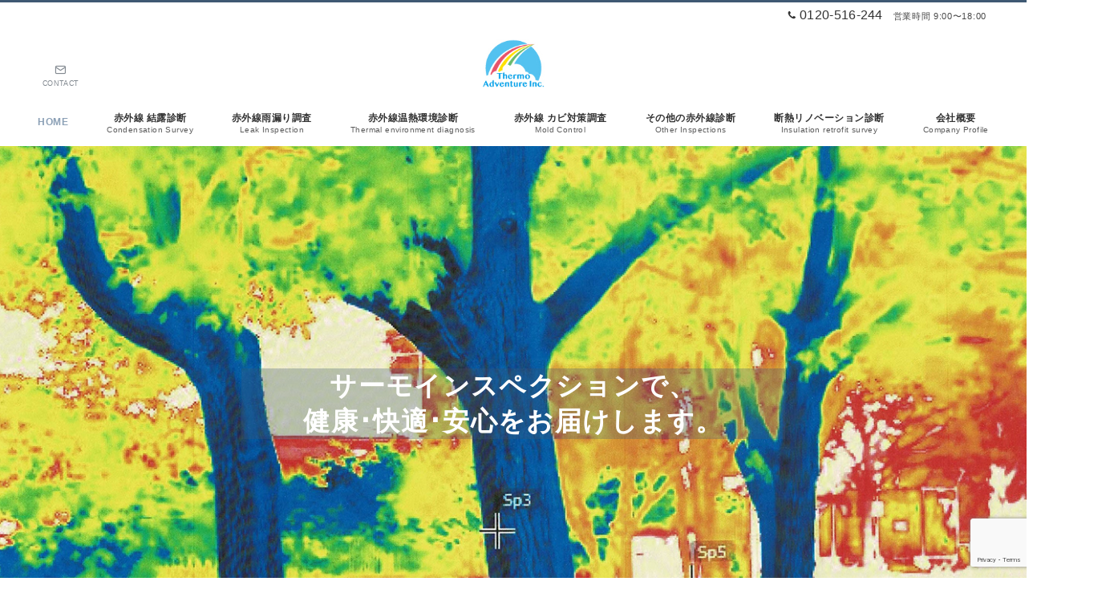

--- FILE ---
content_type: text/html; charset=utf-8
request_url: https://www.google.com/recaptcha/api2/anchor?ar=1&k=6LcsBcsqAAAAABGwo-Q0hNq0W9OAZjFc1Cw0L1qN&co=aHR0cHM6Ly90aGVybW8tYWR2ZW50dXJlLmNvLmpwOjQ0Mw..&hl=en&v=PoyoqOPhxBO7pBk68S4YbpHZ&size=invisible&anchor-ms=20000&execute-ms=30000&cb=z9rzlqr1qvpe
body_size: 48904
content:
<!DOCTYPE HTML><html dir="ltr" lang="en"><head><meta http-equiv="Content-Type" content="text/html; charset=UTF-8">
<meta http-equiv="X-UA-Compatible" content="IE=edge">
<title>reCAPTCHA</title>
<style type="text/css">
/* cyrillic-ext */
@font-face {
  font-family: 'Roboto';
  font-style: normal;
  font-weight: 400;
  font-stretch: 100%;
  src: url(//fonts.gstatic.com/s/roboto/v48/KFO7CnqEu92Fr1ME7kSn66aGLdTylUAMa3GUBHMdazTgWw.woff2) format('woff2');
  unicode-range: U+0460-052F, U+1C80-1C8A, U+20B4, U+2DE0-2DFF, U+A640-A69F, U+FE2E-FE2F;
}
/* cyrillic */
@font-face {
  font-family: 'Roboto';
  font-style: normal;
  font-weight: 400;
  font-stretch: 100%;
  src: url(//fonts.gstatic.com/s/roboto/v48/KFO7CnqEu92Fr1ME7kSn66aGLdTylUAMa3iUBHMdazTgWw.woff2) format('woff2');
  unicode-range: U+0301, U+0400-045F, U+0490-0491, U+04B0-04B1, U+2116;
}
/* greek-ext */
@font-face {
  font-family: 'Roboto';
  font-style: normal;
  font-weight: 400;
  font-stretch: 100%;
  src: url(//fonts.gstatic.com/s/roboto/v48/KFO7CnqEu92Fr1ME7kSn66aGLdTylUAMa3CUBHMdazTgWw.woff2) format('woff2');
  unicode-range: U+1F00-1FFF;
}
/* greek */
@font-face {
  font-family: 'Roboto';
  font-style: normal;
  font-weight: 400;
  font-stretch: 100%;
  src: url(//fonts.gstatic.com/s/roboto/v48/KFO7CnqEu92Fr1ME7kSn66aGLdTylUAMa3-UBHMdazTgWw.woff2) format('woff2');
  unicode-range: U+0370-0377, U+037A-037F, U+0384-038A, U+038C, U+038E-03A1, U+03A3-03FF;
}
/* math */
@font-face {
  font-family: 'Roboto';
  font-style: normal;
  font-weight: 400;
  font-stretch: 100%;
  src: url(//fonts.gstatic.com/s/roboto/v48/KFO7CnqEu92Fr1ME7kSn66aGLdTylUAMawCUBHMdazTgWw.woff2) format('woff2');
  unicode-range: U+0302-0303, U+0305, U+0307-0308, U+0310, U+0312, U+0315, U+031A, U+0326-0327, U+032C, U+032F-0330, U+0332-0333, U+0338, U+033A, U+0346, U+034D, U+0391-03A1, U+03A3-03A9, U+03B1-03C9, U+03D1, U+03D5-03D6, U+03F0-03F1, U+03F4-03F5, U+2016-2017, U+2034-2038, U+203C, U+2040, U+2043, U+2047, U+2050, U+2057, U+205F, U+2070-2071, U+2074-208E, U+2090-209C, U+20D0-20DC, U+20E1, U+20E5-20EF, U+2100-2112, U+2114-2115, U+2117-2121, U+2123-214F, U+2190, U+2192, U+2194-21AE, U+21B0-21E5, U+21F1-21F2, U+21F4-2211, U+2213-2214, U+2216-22FF, U+2308-230B, U+2310, U+2319, U+231C-2321, U+2336-237A, U+237C, U+2395, U+239B-23B7, U+23D0, U+23DC-23E1, U+2474-2475, U+25AF, U+25B3, U+25B7, U+25BD, U+25C1, U+25CA, U+25CC, U+25FB, U+266D-266F, U+27C0-27FF, U+2900-2AFF, U+2B0E-2B11, U+2B30-2B4C, U+2BFE, U+3030, U+FF5B, U+FF5D, U+1D400-1D7FF, U+1EE00-1EEFF;
}
/* symbols */
@font-face {
  font-family: 'Roboto';
  font-style: normal;
  font-weight: 400;
  font-stretch: 100%;
  src: url(//fonts.gstatic.com/s/roboto/v48/KFO7CnqEu92Fr1ME7kSn66aGLdTylUAMaxKUBHMdazTgWw.woff2) format('woff2');
  unicode-range: U+0001-000C, U+000E-001F, U+007F-009F, U+20DD-20E0, U+20E2-20E4, U+2150-218F, U+2190, U+2192, U+2194-2199, U+21AF, U+21E6-21F0, U+21F3, U+2218-2219, U+2299, U+22C4-22C6, U+2300-243F, U+2440-244A, U+2460-24FF, U+25A0-27BF, U+2800-28FF, U+2921-2922, U+2981, U+29BF, U+29EB, U+2B00-2BFF, U+4DC0-4DFF, U+FFF9-FFFB, U+10140-1018E, U+10190-1019C, U+101A0, U+101D0-101FD, U+102E0-102FB, U+10E60-10E7E, U+1D2C0-1D2D3, U+1D2E0-1D37F, U+1F000-1F0FF, U+1F100-1F1AD, U+1F1E6-1F1FF, U+1F30D-1F30F, U+1F315, U+1F31C, U+1F31E, U+1F320-1F32C, U+1F336, U+1F378, U+1F37D, U+1F382, U+1F393-1F39F, U+1F3A7-1F3A8, U+1F3AC-1F3AF, U+1F3C2, U+1F3C4-1F3C6, U+1F3CA-1F3CE, U+1F3D4-1F3E0, U+1F3ED, U+1F3F1-1F3F3, U+1F3F5-1F3F7, U+1F408, U+1F415, U+1F41F, U+1F426, U+1F43F, U+1F441-1F442, U+1F444, U+1F446-1F449, U+1F44C-1F44E, U+1F453, U+1F46A, U+1F47D, U+1F4A3, U+1F4B0, U+1F4B3, U+1F4B9, U+1F4BB, U+1F4BF, U+1F4C8-1F4CB, U+1F4D6, U+1F4DA, U+1F4DF, U+1F4E3-1F4E6, U+1F4EA-1F4ED, U+1F4F7, U+1F4F9-1F4FB, U+1F4FD-1F4FE, U+1F503, U+1F507-1F50B, U+1F50D, U+1F512-1F513, U+1F53E-1F54A, U+1F54F-1F5FA, U+1F610, U+1F650-1F67F, U+1F687, U+1F68D, U+1F691, U+1F694, U+1F698, U+1F6AD, U+1F6B2, U+1F6B9-1F6BA, U+1F6BC, U+1F6C6-1F6CF, U+1F6D3-1F6D7, U+1F6E0-1F6EA, U+1F6F0-1F6F3, U+1F6F7-1F6FC, U+1F700-1F7FF, U+1F800-1F80B, U+1F810-1F847, U+1F850-1F859, U+1F860-1F887, U+1F890-1F8AD, U+1F8B0-1F8BB, U+1F8C0-1F8C1, U+1F900-1F90B, U+1F93B, U+1F946, U+1F984, U+1F996, U+1F9E9, U+1FA00-1FA6F, U+1FA70-1FA7C, U+1FA80-1FA89, U+1FA8F-1FAC6, U+1FACE-1FADC, U+1FADF-1FAE9, U+1FAF0-1FAF8, U+1FB00-1FBFF;
}
/* vietnamese */
@font-face {
  font-family: 'Roboto';
  font-style: normal;
  font-weight: 400;
  font-stretch: 100%;
  src: url(//fonts.gstatic.com/s/roboto/v48/KFO7CnqEu92Fr1ME7kSn66aGLdTylUAMa3OUBHMdazTgWw.woff2) format('woff2');
  unicode-range: U+0102-0103, U+0110-0111, U+0128-0129, U+0168-0169, U+01A0-01A1, U+01AF-01B0, U+0300-0301, U+0303-0304, U+0308-0309, U+0323, U+0329, U+1EA0-1EF9, U+20AB;
}
/* latin-ext */
@font-face {
  font-family: 'Roboto';
  font-style: normal;
  font-weight: 400;
  font-stretch: 100%;
  src: url(//fonts.gstatic.com/s/roboto/v48/KFO7CnqEu92Fr1ME7kSn66aGLdTylUAMa3KUBHMdazTgWw.woff2) format('woff2');
  unicode-range: U+0100-02BA, U+02BD-02C5, U+02C7-02CC, U+02CE-02D7, U+02DD-02FF, U+0304, U+0308, U+0329, U+1D00-1DBF, U+1E00-1E9F, U+1EF2-1EFF, U+2020, U+20A0-20AB, U+20AD-20C0, U+2113, U+2C60-2C7F, U+A720-A7FF;
}
/* latin */
@font-face {
  font-family: 'Roboto';
  font-style: normal;
  font-weight: 400;
  font-stretch: 100%;
  src: url(//fonts.gstatic.com/s/roboto/v48/KFO7CnqEu92Fr1ME7kSn66aGLdTylUAMa3yUBHMdazQ.woff2) format('woff2');
  unicode-range: U+0000-00FF, U+0131, U+0152-0153, U+02BB-02BC, U+02C6, U+02DA, U+02DC, U+0304, U+0308, U+0329, U+2000-206F, U+20AC, U+2122, U+2191, U+2193, U+2212, U+2215, U+FEFF, U+FFFD;
}
/* cyrillic-ext */
@font-face {
  font-family: 'Roboto';
  font-style: normal;
  font-weight: 500;
  font-stretch: 100%;
  src: url(//fonts.gstatic.com/s/roboto/v48/KFO7CnqEu92Fr1ME7kSn66aGLdTylUAMa3GUBHMdazTgWw.woff2) format('woff2');
  unicode-range: U+0460-052F, U+1C80-1C8A, U+20B4, U+2DE0-2DFF, U+A640-A69F, U+FE2E-FE2F;
}
/* cyrillic */
@font-face {
  font-family: 'Roboto';
  font-style: normal;
  font-weight: 500;
  font-stretch: 100%;
  src: url(//fonts.gstatic.com/s/roboto/v48/KFO7CnqEu92Fr1ME7kSn66aGLdTylUAMa3iUBHMdazTgWw.woff2) format('woff2');
  unicode-range: U+0301, U+0400-045F, U+0490-0491, U+04B0-04B1, U+2116;
}
/* greek-ext */
@font-face {
  font-family: 'Roboto';
  font-style: normal;
  font-weight: 500;
  font-stretch: 100%;
  src: url(//fonts.gstatic.com/s/roboto/v48/KFO7CnqEu92Fr1ME7kSn66aGLdTylUAMa3CUBHMdazTgWw.woff2) format('woff2');
  unicode-range: U+1F00-1FFF;
}
/* greek */
@font-face {
  font-family: 'Roboto';
  font-style: normal;
  font-weight: 500;
  font-stretch: 100%;
  src: url(//fonts.gstatic.com/s/roboto/v48/KFO7CnqEu92Fr1ME7kSn66aGLdTylUAMa3-UBHMdazTgWw.woff2) format('woff2');
  unicode-range: U+0370-0377, U+037A-037F, U+0384-038A, U+038C, U+038E-03A1, U+03A3-03FF;
}
/* math */
@font-face {
  font-family: 'Roboto';
  font-style: normal;
  font-weight: 500;
  font-stretch: 100%;
  src: url(//fonts.gstatic.com/s/roboto/v48/KFO7CnqEu92Fr1ME7kSn66aGLdTylUAMawCUBHMdazTgWw.woff2) format('woff2');
  unicode-range: U+0302-0303, U+0305, U+0307-0308, U+0310, U+0312, U+0315, U+031A, U+0326-0327, U+032C, U+032F-0330, U+0332-0333, U+0338, U+033A, U+0346, U+034D, U+0391-03A1, U+03A3-03A9, U+03B1-03C9, U+03D1, U+03D5-03D6, U+03F0-03F1, U+03F4-03F5, U+2016-2017, U+2034-2038, U+203C, U+2040, U+2043, U+2047, U+2050, U+2057, U+205F, U+2070-2071, U+2074-208E, U+2090-209C, U+20D0-20DC, U+20E1, U+20E5-20EF, U+2100-2112, U+2114-2115, U+2117-2121, U+2123-214F, U+2190, U+2192, U+2194-21AE, U+21B0-21E5, U+21F1-21F2, U+21F4-2211, U+2213-2214, U+2216-22FF, U+2308-230B, U+2310, U+2319, U+231C-2321, U+2336-237A, U+237C, U+2395, U+239B-23B7, U+23D0, U+23DC-23E1, U+2474-2475, U+25AF, U+25B3, U+25B7, U+25BD, U+25C1, U+25CA, U+25CC, U+25FB, U+266D-266F, U+27C0-27FF, U+2900-2AFF, U+2B0E-2B11, U+2B30-2B4C, U+2BFE, U+3030, U+FF5B, U+FF5D, U+1D400-1D7FF, U+1EE00-1EEFF;
}
/* symbols */
@font-face {
  font-family: 'Roboto';
  font-style: normal;
  font-weight: 500;
  font-stretch: 100%;
  src: url(//fonts.gstatic.com/s/roboto/v48/KFO7CnqEu92Fr1ME7kSn66aGLdTylUAMaxKUBHMdazTgWw.woff2) format('woff2');
  unicode-range: U+0001-000C, U+000E-001F, U+007F-009F, U+20DD-20E0, U+20E2-20E4, U+2150-218F, U+2190, U+2192, U+2194-2199, U+21AF, U+21E6-21F0, U+21F3, U+2218-2219, U+2299, U+22C4-22C6, U+2300-243F, U+2440-244A, U+2460-24FF, U+25A0-27BF, U+2800-28FF, U+2921-2922, U+2981, U+29BF, U+29EB, U+2B00-2BFF, U+4DC0-4DFF, U+FFF9-FFFB, U+10140-1018E, U+10190-1019C, U+101A0, U+101D0-101FD, U+102E0-102FB, U+10E60-10E7E, U+1D2C0-1D2D3, U+1D2E0-1D37F, U+1F000-1F0FF, U+1F100-1F1AD, U+1F1E6-1F1FF, U+1F30D-1F30F, U+1F315, U+1F31C, U+1F31E, U+1F320-1F32C, U+1F336, U+1F378, U+1F37D, U+1F382, U+1F393-1F39F, U+1F3A7-1F3A8, U+1F3AC-1F3AF, U+1F3C2, U+1F3C4-1F3C6, U+1F3CA-1F3CE, U+1F3D4-1F3E0, U+1F3ED, U+1F3F1-1F3F3, U+1F3F5-1F3F7, U+1F408, U+1F415, U+1F41F, U+1F426, U+1F43F, U+1F441-1F442, U+1F444, U+1F446-1F449, U+1F44C-1F44E, U+1F453, U+1F46A, U+1F47D, U+1F4A3, U+1F4B0, U+1F4B3, U+1F4B9, U+1F4BB, U+1F4BF, U+1F4C8-1F4CB, U+1F4D6, U+1F4DA, U+1F4DF, U+1F4E3-1F4E6, U+1F4EA-1F4ED, U+1F4F7, U+1F4F9-1F4FB, U+1F4FD-1F4FE, U+1F503, U+1F507-1F50B, U+1F50D, U+1F512-1F513, U+1F53E-1F54A, U+1F54F-1F5FA, U+1F610, U+1F650-1F67F, U+1F687, U+1F68D, U+1F691, U+1F694, U+1F698, U+1F6AD, U+1F6B2, U+1F6B9-1F6BA, U+1F6BC, U+1F6C6-1F6CF, U+1F6D3-1F6D7, U+1F6E0-1F6EA, U+1F6F0-1F6F3, U+1F6F7-1F6FC, U+1F700-1F7FF, U+1F800-1F80B, U+1F810-1F847, U+1F850-1F859, U+1F860-1F887, U+1F890-1F8AD, U+1F8B0-1F8BB, U+1F8C0-1F8C1, U+1F900-1F90B, U+1F93B, U+1F946, U+1F984, U+1F996, U+1F9E9, U+1FA00-1FA6F, U+1FA70-1FA7C, U+1FA80-1FA89, U+1FA8F-1FAC6, U+1FACE-1FADC, U+1FADF-1FAE9, U+1FAF0-1FAF8, U+1FB00-1FBFF;
}
/* vietnamese */
@font-face {
  font-family: 'Roboto';
  font-style: normal;
  font-weight: 500;
  font-stretch: 100%;
  src: url(//fonts.gstatic.com/s/roboto/v48/KFO7CnqEu92Fr1ME7kSn66aGLdTylUAMa3OUBHMdazTgWw.woff2) format('woff2');
  unicode-range: U+0102-0103, U+0110-0111, U+0128-0129, U+0168-0169, U+01A0-01A1, U+01AF-01B0, U+0300-0301, U+0303-0304, U+0308-0309, U+0323, U+0329, U+1EA0-1EF9, U+20AB;
}
/* latin-ext */
@font-face {
  font-family: 'Roboto';
  font-style: normal;
  font-weight: 500;
  font-stretch: 100%;
  src: url(//fonts.gstatic.com/s/roboto/v48/KFO7CnqEu92Fr1ME7kSn66aGLdTylUAMa3KUBHMdazTgWw.woff2) format('woff2');
  unicode-range: U+0100-02BA, U+02BD-02C5, U+02C7-02CC, U+02CE-02D7, U+02DD-02FF, U+0304, U+0308, U+0329, U+1D00-1DBF, U+1E00-1E9F, U+1EF2-1EFF, U+2020, U+20A0-20AB, U+20AD-20C0, U+2113, U+2C60-2C7F, U+A720-A7FF;
}
/* latin */
@font-face {
  font-family: 'Roboto';
  font-style: normal;
  font-weight: 500;
  font-stretch: 100%;
  src: url(//fonts.gstatic.com/s/roboto/v48/KFO7CnqEu92Fr1ME7kSn66aGLdTylUAMa3yUBHMdazQ.woff2) format('woff2');
  unicode-range: U+0000-00FF, U+0131, U+0152-0153, U+02BB-02BC, U+02C6, U+02DA, U+02DC, U+0304, U+0308, U+0329, U+2000-206F, U+20AC, U+2122, U+2191, U+2193, U+2212, U+2215, U+FEFF, U+FFFD;
}
/* cyrillic-ext */
@font-face {
  font-family: 'Roboto';
  font-style: normal;
  font-weight: 900;
  font-stretch: 100%;
  src: url(//fonts.gstatic.com/s/roboto/v48/KFO7CnqEu92Fr1ME7kSn66aGLdTylUAMa3GUBHMdazTgWw.woff2) format('woff2');
  unicode-range: U+0460-052F, U+1C80-1C8A, U+20B4, U+2DE0-2DFF, U+A640-A69F, U+FE2E-FE2F;
}
/* cyrillic */
@font-face {
  font-family: 'Roboto';
  font-style: normal;
  font-weight: 900;
  font-stretch: 100%;
  src: url(//fonts.gstatic.com/s/roboto/v48/KFO7CnqEu92Fr1ME7kSn66aGLdTylUAMa3iUBHMdazTgWw.woff2) format('woff2');
  unicode-range: U+0301, U+0400-045F, U+0490-0491, U+04B0-04B1, U+2116;
}
/* greek-ext */
@font-face {
  font-family: 'Roboto';
  font-style: normal;
  font-weight: 900;
  font-stretch: 100%;
  src: url(//fonts.gstatic.com/s/roboto/v48/KFO7CnqEu92Fr1ME7kSn66aGLdTylUAMa3CUBHMdazTgWw.woff2) format('woff2');
  unicode-range: U+1F00-1FFF;
}
/* greek */
@font-face {
  font-family: 'Roboto';
  font-style: normal;
  font-weight: 900;
  font-stretch: 100%;
  src: url(//fonts.gstatic.com/s/roboto/v48/KFO7CnqEu92Fr1ME7kSn66aGLdTylUAMa3-UBHMdazTgWw.woff2) format('woff2');
  unicode-range: U+0370-0377, U+037A-037F, U+0384-038A, U+038C, U+038E-03A1, U+03A3-03FF;
}
/* math */
@font-face {
  font-family: 'Roboto';
  font-style: normal;
  font-weight: 900;
  font-stretch: 100%;
  src: url(//fonts.gstatic.com/s/roboto/v48/KFO7CnqEu92Fr1ME7kSn66aGLdTylUAMawCUBHMdazTgWw.woff2) format('woff2');
  unicode-range: U+0302-0303, U+0305, U+0307-0308, U+0310, U+0312, U+0315, U+031A, U+0326-0327, U+032C, U+032F-0330, U+0332-0333, U+0338, U+033A, U+0346, U+034D, U+0391-03A1, U+03A3-03A9, U+03B1-03C9, U+03D1, U+03D5-03D6, U+03F0-03F1, U+03F4-03F5, U+2016-2017, U+2034-2038, U+203C, U+2040, U+2043, U+2047, U+2050, U+2057, U+205F, U+2070-2071, U+2074-208E, U+2090-209C, U+20D0-20DC, U+20E1, U+20E5-20EF, U+2100-2112, U+2114-2115, U+2117-2121, U+2123-214F, U+2190, U+2192, U+2194-21AE, U+21B0-21E5, U+21F1-21F2, U+21F4-2211, U+2213-2214, U+2216-22FF, U+2308-230B, U+2310, U+2319, U+231C-2321, U+2336-237A, U+237C, U+2395, U+239B-23B7, U+23D0, U+23DC-23E1, U+2474-2475, U+25AF, U+25B3, U+25B7, U+25BD, U+25C1, U+25CA, U+25CC, U+25FB, U+266D-266F, U+27C0-27FF, U+2900-2AFF, U+2B0E-2B11, U+2B30-2B4C, U+2BFE, U+3030, U+FF5B, U+FF5D, U+1D400-1D7FF, U+1EE00-1EEFF;
}
/* symbols */
@font-face {
  font-family: 'Roboto';
  font-style: normal;
  font-weight: 900;
  font-stretch: 100%;
  src: url(//fonts.gstatic.com/s/roboto/v48/KFO7CnqEu92Fr1ME7kSn66aGLdTylUAMaxKUBHMdazTgWw.woff2) format('woff2');
  unicode-range: U+0001-000C, U+000E-001F, U+007F-009F, U+20DD-20E0, U+20E2-20E4, U+2150-218F, U+2190, U+2192, U+2194-2199, U+21AF, U+21E6-21F0, U+21F3, U+2218-2219, U+2299, U+22C4-22C6, U+2300-243F, U+2440-244A, U+2460-24FF, U+25A0-27BF, U+2800-28FF, U+2921-2922, U+2981, U+29BF, U+29EB, U+2B00-2BFF, U+4DC0-4DFF, U+FFF9-FFFB, U+10140-1018E, U+10190-1019C, U+101A0, U+101D0-101FD, U+102E0-102FB, U+10E60-10E7E, U+1D2C0-1D2D3, U+1D2E0-1D37F, U+1F000-1F0FF, U+1F100-1F1AD, U+1F1E6-1F1FF, U+1F30D-1F30F, U+1F315, U+1F31C, U+1F31E, U+1F320-1F32C, U+1F336, U+1F378, U+1F37D, U+1F382, U+1F393-1F39F, U+1F3A7-1F3A8, U+1F3AC-1F3AF, U+1F3C2, U+1F3C4-1F3C6, U+1F3CA-1F3CE, U+1F3D4-1F3E0, U+1F3ED, U+1F3F1-1F3F3, U+1F3F5-1F3F7, U+1F408, U+1F415, U+1F41F, U+1F426, U+1F43F, U+1F441-1F442, U+1F444, U+1F446-1F449, U+1F44C-1F44E, U+1F453, U+1F46A, U+1F47D, U+1F4A3, U+1F4B0, U+1F4B3, U+1F4B9, U+1F4BB, U+1F4BF, U+1F4C8-1F4CB, U+1F4D6, U+1F4DA, U+1F4DF, U+1F4E3-1F4E6, U+1F4EA-1F4ED, U+1F4F7, U+1F4F9-1F4FB, U+1F4FD-1F4FE, U+1F503, U+1F507-1F50B, U+1F50D, U+1F512-1F513, U+1F53E-1F54A, U+1F54F-1F5FA, U+1F610, U+1F650-1F67F, U+1F687, U+1F68D, U+1F691, U+1F694, U+1F698, U+1F6AD, U+1F6B2, U+1F6B9-1F6BA, U+1F6BC, U+1F6C6-1F6CF, U+1F6D3-1F6D7, U+1F6E0-1F6EA, U+1F6F0-1F6F3, U+1F6F7-1F6FC, U+1F700-1F7FF, U+1F800-1F80B, U+1F810-1F847, U+1F850-1F859, U+1F860-1F887, U+1F890-1F8AD, U+1F8B0-1F8BB, U+1F8C0-1F8C1, U+1F900-1F90B, U+1F93B, U+1F946, U+1F984, U+1F996, U+1F9E9, U+1FA00-1FA6F, U+1FA70-1FA7C, U+1FA80-1FA89, U+1FA8F-1FAC6, U+1FACE-1FADC, U+1FADF-1FAE9, U+1FAF0-1FAF8, U+1FB00-1FBFF;
}
/* vietnamese */
@font-face {
  font-family: 'Roboto';
  font-style: normal;
  font-weight: 900;
  font-stretch: 100%;
  src: url(//fonts.gstatic.com/s/roboto/v48/KFO7CnqEu92Fr1ME7kSn66aGLdTylUAMa3OUBHMdazTgWw.woff2) format('woff2');
  unicode-range: U+0102-0103, U+0110-0111, U+0128-0129, U+0168-0169, U+01A0-01A1, U+01AF-01B0, U+0300-0301, U+0303-0304, U+0308-0309, U+0323, U+0329, U+1EA0-1EF9, U+20AB;
}
/* latin-ext */
@font-face {
  font-family: 'Roboto';
  font-style: normal;
  font-weight: 900;
  font-stretch: 100%;
  src: url(//fonts.gstatic.com/s/roboto/v48/KFO7CnqEu92Fr1ME7kSn66aGLdTylUAMa3KUBHMdazTgWw.woff2) format('woff2');
  unicode-range: U+0100-02BA, U+02BD-02C5, U+02C7-02CC, U+02CE-02D7, U+02DD-02FF, U+0304, U+0308, U+0329, U+1D00-1DBF, U+1E00-1E9F, U+1EF2-1EFF, U+2020, U+20A0-20AB, U+20AD-20C0, U+2113, U+2C60-2C7F, U+A720-A7FF;
}
/* latin */
@font-face {
  font-family: 'Roboto';
  font-style: normal;
  font-weight: 900;
  font-stretch: 100%;
  src: url(//fonts.gstatic.com/s/roboto/v48/KFO7CnqEu92Fr1ME7kSn66aGLdTylUAMa3yUBHMdazQ.woff2) format('woff2');
  unicode-range: U+0000-00FF, U+0131, U+0152-0153, U+02BB-02BC, U+02C6, U+02DA, U+02DC, U+0304, U+0308, U+0329, U+2000-206F, U+20AC, U+2122, U+2191, U+2193, U+2212, U+2215, U+FEFF, U+FFFD;
}

</style>
<link rel="stylesheet" type="text/css" href="https://www.gstatic.com/recaptcha/releases/PoyoqOPhxBO7pBk68S4YbpHZ/styles__ltr.css">
<script nonce="C3g9CKgmIyGgawZ7FQtIFg" type="text/javascript">window['__recaptcha_api'] = 'https://www.google.com/recaptcha/api2/';</script>
<script type="text/javascript" src="https://www.gstatic.com/recaptcha/releases/PoyoqOPhxBO7pBk68S4YbpHZ/recaptcha__en.js" nonce="C3g9CKgmIyGgawZ7FQtIFg">
      
    </script></head>
<body><div id="rc-anchor-alert" class="rc-anchor-alert"></div>
<input type="hidden" id="recaptcha-token" value="[base64]">
<script type="text/javascript" nonce="C3g9CKgmIyGgawZ7FQtIFg">
      recaptcha.anchor.Main.init("[\x22ainput\x22,[\x22bgdata\x22,\x22\x22,\[base64]/[base64]/[base64]/[base64]/[base64]/UltsKytdPUU6KEU8MjA0OD9SW2wrK109RT4+NnwxOTI6KChFJjY0NTEyKT09NTUyOTYmJk0rMTxjLmxlbmd0aCYmKGMuY2hhckNvZGVBdChNKzEpJjY0NTEyKT09NTYzMjA/[base64]/[base64]/[base64]/[base64]/[base64]/[base64]/[base64]\x22,\[base64]\\u003d\\u003d\x22,\x22JsOaw5bDlDvCiEcTwoYRwqBqNsOLwrLClsOzWythGSzDnThawrfDosKow7JAd3fDt148w5JJf8O/wpTCo38Aw6tVS8OSwpw4wpo0WRNfwpYdEyMfAwDCoMO1w5AHw5XCjlRaLMK6acKjwoNVDjzCuSYMw58BBcOnwoBXBE/Dt8O1woEuR0orwrvCp0YpB149wqBqbMKNS8OcPlZFSMODDTzDjEnCsSckISRFW8OHw6zCtUdiw7Y4Cm86wr13QnvCvAXCkcOedFFiQsOQDcO4wqkiwqbCgsK+ZGBcw4LCnFx/wrkdKMOhZgwwVSI6UcKNw7/DhcO3wonClMO6w4dkwqBCRCPDqsKDZXLCgS5PwoVlbcKNwobCgcKbw5LDs8OIw5AiwrErw6nDiMKWA8K8wpbDjlJ6RF/CusOew4RBw60mwpohwqHCqDEeQARNCkJTSsOEJcOYW8KEwpXCr8KHU8O2w4hMwrB5w604EAXCqhwUQRvCgDTCmcKTw7bCv0lXUsOHw53Ci8KcfMOTw7XCqnVmw6DCi04Xw5xpG8K3FUrCi2tWTMOAMMKJCsKSw5kvwos7SsO8w6/[base64]/ClcKQw6zDmibDtsKZw5zCgz1Ew5ZJRMOiFA9vbMOYfsO3w4vCvQHCsGg5J2HCs8KOFFpjSVVuw4/DmMOBNMOOw5AIw7obBn1cVMKYSMKSw7zDoMKJFsKbwq8awozDqTbDq8ONw4bDrFAdw5MFw6zDpcKYNWIBCcOcLsKbW8OBwp9Ew6ExJwTDpGkuYcKrwp8/wqbDkzXCqSnDtwTCssOkwrPCjsOwayspf8Ozw67DsMOnw7fCj8O0IEbCqknDkcOTeMKdw5FcwoXCg8OPwo9ew7BdXzMXw7nCq8OQE8OGw6ZGwpLDmVnCswvCtsOZw6/DvcOQSMKcwqI6woXCpcOgwoBQwrXDuCbDrTzDsmIywoDCnmTCvgJyWMKJasOlw5Brw6nDhsOgQ8KGFlFWdMO/w6rDjsObw47DucK6w6rCm8OiMMKGVTHChk7DlcO9wrjCqcOlw5rCqMKZE8Oww7ATTmlWK0DDpsOEN8OQwrx9w7gaw6vDu8Kqw7cawqvDrcKFWMOMw7Rxw6QYL8OgXS7CtW/[base64]/CtxhQUsK6w4lSQcKRWRAsw7sIRMK5w4srwpltFD9oXcO0wpRvXU7DmMKUMMKaw58zC8Obwo0kYWrDgQDCmSTDtE7DpF92w5oZEMO8wrECw64TcEvCi8OdIsKpw6DClUrDii1hw5nDkkLDhk3CqsKmw6DChA8QQG3DrMOXwpNWwq1QNMKDCUjCtMKrwrvDrQA/OFvDsMOKw5NLNXLCocOUwpcAwqjDgcKIJFJLbsKVw6hbwqzDpsOrIMKvw5XCnMKyw4ZEfiE5wqrCpx7CssKuwrLCjcKOHsOrwobCsxxfw5jCiFY7woLDg2kMwoJewrXDrkkAwocnw6/[base64]/DiiPDk3nDrsOoHDTCryNMwrlJw7zDucOsEV8Bw7kcw7vCmTnDnEbDux7Dg8OEXB3CpmAxPk0fw6R5w4TCiMOofTVDw4M4Nl0GZk8zHCHCpMKOwrHDswDDk1MXODtHw7bDnUnDj1/[base64]/Dr8KVw47CkMKawop5wrfDncOsSDAewrLCl0/CpsK4wpgNPcKEwrHDkMKrJSDDqcKsdl7CqhMcwo3Dowgvw4djwrQiw74zw6LDucOnIcOvw6dqZjgsfsObw6Z0wqM7Vx1NNCLDgnbCqEdJw6/DqhRSPWQRw5xlw5bDm8OZB8K7w7vCgMKYJ8OWJsOiwrwiw77CrlxywrhzwoxpDsO7w4bCtsO1Q3DCh8O2wqt0EMOTwqLCgMK3GcO9woFBUx7DpmsFw7PCoBTDm8OYOMOsDjJSw4nCvw4MwoZaTsKDEEPDhcK2w5UbwqHClcOeSsO3w7kyJMK/[base64]/w4gvbDY4HcOtQxLCmxhjCsK/wrNAEjw2w6/CszLCrsOIWcOUwrrCtmzDhcOOwq7CtkAewoTDkWjDs8Kkwqw2QcOOFsOUw63DrkNyIcOYwr4/PsKGwpoKwpI/FG5vwojCtMOcwokbQsOQw5fCtysdS8O3w6MdJ8KtwqN7FcO/wr/CqGPCmsKOZsOKKVPDnyMPw5TCgHjDsCAGw75zDC1BbH5ywoBGbjNdw4LDoDVyEcOWEMK5Jgx3MEHDjsOrw7pTw4HDnmADwpHCjSt0DcKPY8KWUXrCikDDlMKxQsKlwrTDqMOYHcKGfMK/[base64]/DqiF3McK3ZsOAwp/[base64]/KcO6w5TCtMKITwgsw7DDqAFowqAcC8KgT8KGwrnCikXCtsO2T8KswpdubUXCoMO2w6J/[base64]/[base64]/woguwp4aWF1AOcONwoknZcO7wp1ZYsOhwpoNw6zCgz3CnBlMUcKMw5fCuMKGw6LDjMOOw4XDpsK2w7DCgMKmw4hkwoxPDcOVYMKyw6Bfw67CkDhXDWk6c8KlBD9xPcKgMzrDowRIfm4Ew5/CscOhw7TCsMKKZMOKIcKdd1B/w5N0wpLCjEowQ8KcSRvDpH/CmcOoGz/CocKWAMO2YTlrGcODDsKAMFvDog9gw64qwoByGMOSw4nCgMOFw53CrMOOw4gfwoxlw4LCoE3CksOEwrvCgx7CpsOkwpAIYMKwFDHCj8OIOMKyb8KRwo/CvjLCicKjZMKIWEAAw4bDjMK1w7o3K8KWw7/[base64]/DusKoQcK7wr7CqBzCg8OUYMOyYkLCp3rDhMO0KmnCvAvDocOTe8K9MEkBTlhxClzCosKpwogCwoVgBiRFw6XCrcK/wpXDtcK4w7DDkQ1nLcKSYD3Dv1V0w4nDhMKcE8OlwojCugjDh8OUw7ckJcKew7TCsMOBZHsUY8KCw57DuFcKYWRIw63DjsOUw68NfBXCm8K2w7rCosKYwqHCnWEgw4k7w5LDvz/Cr8OtRCsQL1kTw7piWcKww5EwWFbDrMK0wqXCiUwDOcKdIcOQw5kMwrtZH8KgSnDDmndMXcKRw7wDwosZRSBVwrMiMmPDqATChMKUwoRxT8K+L0/[base64]/IkBDw4fCj8OoJ2/Cokg2d8OSKcKZL8KTaMOlwpptwrjCq3ocPmfDvCDDuGHCuXpLT8KCw6lDDsOKIUcJw4/DrMK4OENmcMOBFsKIwrfCqT/CpikDE01dwrPClU3Du0bDpV5sB19sw6DCoB7Dp8ODw7gXw7hFB2d6w7gTOUNIaMOHw6I4w5M6w4B5woDCpsK/w5DDrlzDmAnDocKVdm8sHFbChMO6wpnCmHbDgyxJaQDDq8OQWcOaw6BAWcKAw5LDjMOic8K+XMOaw613w6AdwqRaw7bDoRbCgEw5E8KEw4VDwq8yNnYYw58ywpXCv8O/w4fDoRw5RMKewprChFFTw4nDjcORBMKMEGfCp3LDlAPCt8OWVkXDqsKvKcOlw5sYDjIKN1LCvsOHHzvDn2Y/PhdSIl7CjVzDpcKJMsOlKMOJeyXDoSrCqATDrBFnwoQoS8OubsOTwpTCvmYMDVTCuMKuEAUHw6ttwooiwqhiSDA+w600MFXCjybClF9JwrLCp8KTwrppw7fDr8O2Rl4sd8Kxe8O/wr1OdcO/w4d+KyIhw4rCj3FnAsKHAsKyCcOIwpsVdsKuw4zCggQMBkAdYcOnHsK1w7QPFWvDi1IsC8O6wqDDlH/Dvz9zwqfDiRnCjsK3w6LDmQwZWWFZNsOUwq8PPcOSwqzDucKGwp7DizsEw7lsbnJyHMORw7PCinYvU8KEwrnClnBiHmzCtz8OYMK9UMO3TzHClMK9XcKcwqFFwrjDqW7ClhRYElgfEUXCtsODAxTDtMKwNMKRNG1gPcKew7BNccKRw49kwqDCnTvCrcKdcH/CvDHDqETDkcKLw5wxQ8OWwrzDvcO8McOZw5vDu8KTwrRCwq3DqsOtEhsfw6bDsXs8SA7CoMOFF8O1BwkPXcK0SMOhalo/wpgFDzLDjiXCsWjDmsKjJ8OoJMKtw65eR3Vvw4B5EMOfcwwWYjHChMObw5EqEztIwqZYwpzDrT3DtcOOw73Duk4nChYkZ3s+w6JQwphbw6sEI8ORfsKMVMKCQnYgEyXCrVAxeMOMaUgtwpHClxQ1wrTClXvDqE/[base64]/CrlXDr8KxacKVwr3DgHEbw7PDox0bwr/Dr33DhjALWMONwoI8w6p/[base64]/w4I/wqdhGA/[base64]/CvkAnTmXCncOCwrZcM0XCj0vCiHTDssOEZMOQe8Oqw59IAMOFOMORw7x5w7/CkBh4woM7McOiw5rDp8OkTcOSe8OJOU3DuMKrdcK1w4Fbw5APG30dKsKtwoHCpjvDvGrDiBXCj8Kjwqgvwol8wo3DtHRbHQNMw5ZvKBTDswYQEjbChw/Ct1NKBAYMB1/Cm8OZJ8ODKMO6w4LCsw3CmcKXBsOmw7xKe8OIGlDCucKAYk5JCMOuU2fDp8OiXRLChcKdw5zDi8OxL8KYL8KZVENgFhTDl8KqaRHCoMOCw7nDn8OyAn/CgxZPLsKWPV/CicOtw4cGFMK8w5hJJsKYEsKSw7PDocK9wqnCn8OJw4dUM8KJwq84DjEuwoXDtsOoPhBhZw5ww5YKwrlsI8KlecK/w6FyI8KCwrUSw7hiw5fCt2EHwqdpw4ISJ1E7wrTComh1TsOzw5JVw55Rw5lDdcOFw7TCgcK2wpoUUcOyMWvDiDHCqcOxwqXDr13CiHrDjsKrw4jCvCjDuAfDtgDDh8KzwofCj8OaB8KMw6Z9Z8Oge8KnLMOnIcK1w58Ww6IEw4/[base64]/[base64]/[base64]/CnsOZbwnCpxLCp8Kof8OoKirDgcKLaMORXxcQwqwjScKncEkawokLbCMGwo4Qwo1IC8KWX8OIw5tkSVvDsXrCnzIxwofDg8Kvwq5zecKww7XDqz/DvzfCmElaCMKjwqPCoB/[base64]/[base64]/Ck8Olw5bDuQPCisOEbcKZw7rDvxvDhMKRw71sw4XDv2IlZVA3LsOGw7A1w5HCgMO6U8KewoHCqcOtw6TChcOtFXkrZcKLVcKlbxkVKHDCoit0wpIXU1/DhsKmE8K1WsKFwqQ2wq/CliNDw7XCiMKhIsOLHBnCssKNw6J2bynCj8KtSU5kwq4EVMOGw7oxw6jCpgbClSjCqBfDjMOGE8KEwqfDgCfDisOLwpDDpVRnGcKII8K/w6nDvUnDqsKlP8ODw4LCq8K4IENpwpLCkHHDgxXDtHI5XcO6VVRyPsOow7zCpMKlfnDCgBnDiAzCl8Kiw7R0wrBhZcO+w7fDjcO3w58Bwpx1LcONKAJAwo40eV7DhMKODcOuw5jClFApHRzClhDDr8KSwoPCm8OHwrXDkzYhw4TCk1/CisOvw5UkwqbCsCJRWsKZTcKPw6fCpcO4Cg3CqnJuw4rCuMOTw7dbw5nDlXDDjsKzRyobLhZZXR0Hc8Kkw73CiVlUSMO/w6YxG8K5Q0nCrMOjwpvCgcOWwoJBJn50UDBsWRZPSMO7w5cjEzfClMO9CcOow4oUY3HDug/Cm0HCvcKBwpLDh3VKdnUrw7JJKjzDkypxwqksAMK6w4fDtlPCnsOTw79tw77ClcK5UMKwT0zClsOcw7HDucO2dMOyw5nChcKLw7EiwpYdwplAwq/[base64]/[base64]/CuhUXFMKNwoXCu8KmeMOmwoXCsRhhwpZCwpNBMAvCicOlLcKEw7VxGkt4ExlmZsKhPCFOUi7ComZxRE9Pwo7CnHLDkMKww6/CgcKWw74hCg3CpMKkw4ENaDXDu8O3fC0pwqwkIDl1GsKqwovCqMKnw6kTw78HTH/Cq3h1R8KJw6VlTcKUw5Ymwr5JQsKYwoMXMyRnw7NOacO+w4FowpLCuMOYOVDClsKXaA4Nw5wRw4ZpYjTCk8O1MmzDtgJJGTEpJz0XwohqHjrDsTbDhsKvCjFUCsK9GcK6wrh+fwfDj3XCsm8/w7YfSX3DgMKLwonDoDbDk8OtfsO6wrElTGZecBTCiTViwrbDt8KLIDjDocKtNQt8DsONw7/DsMKqw4DChhTCn8O5KlHCjsO8w4ETwoTChxLChMOzPsOnw5UIBUQwwrDCtjBgVhnDsCI6cR4Vwr4Uw6vDmsOGw44KEmJnNzAGwpfDgkTCnkU1L8KJNxnDhcOPQiHDiD3Cv8K7bBpJe8Klw7jDoFUuw7rCusOwbcKOw5fCiMO/w7dkwqPDscOxezPCpV9fwrLDoMODw6wcfF7DjsObf8KRw6gUE8KWw4fCl8OOw4zCh8OTHcOZwrjCmcKGYiwyZit7FUEJwpU7ZQJNDGUMIMKDLsOMYlrDkcONKRklw6DDvDzCpMK1McOTCsO5wo/CnEkMRwVkw5ZqGMKgw7UoXsOcw5fDs0nCsyYwwqbDkUB5w79yDllvw4jCl8OYYX7Dv8KjSMK+SMKbLcKfw7jCsXvCicK2FcO8d0/CrxPCqsOcw4zCkVVmeMOewql1G1QQZm/CizM0V8KFwr8EwocWPEXDl3LCl1QXwq8Rw63DpcOFwqDDi8OAJH94wrJDJcKpaGwPDRjCi2UedQhRwqESaVx8aU5hU2FLAjkUw4QFEVfCkcK9Z8KuwpXCrFPDuMOmQMK6Rnwhw43Do8KyaiAiwrIYUsKdw7PCoQ3DhcKJexHCjsKpw7zDsMOTw54/wpbCrMOWSio/[base64]/Ci8KewqDCoFPCiTBhw5cLw4gHNgXCkUvCuWMSCMOgw4d8XmHCsMOUZMK4OMKLa8KIOsOBwpfDn0LCp3zDvE9QRMKyPcKZasOyw7FxeDtbw5ACQiRiHMOPRm1OJsOMLlBcw5zCqDs/F0lhC8O6wqI8RiXCpMK2EcOaw63CrzFTb8KSw405I8KmMENVwrJ0QAzDt8O+MMOswp/DjHTDhE5/wqNII8KVwpDDlTBsWcOHw5VwUsO5wrpgw4XCqMK2L37Ch8KbVmLDg3EOwrYTE8KQFcOrSMOzw5cuwo/[base64]/wpTDiDp+w6YjU8KhH3PCpE5Ow58ODn1Gw63CnEN+VsKHaMO1c8O0U8KhRB3CmCTCn8KdQsKGIVbDs27Dm8OsNsO4w7lUWcKNU8KQw4DCucO/wpIhXMOAwqHDqCzCn8O9wpTDnMOoOxY5GCrDrmHDlwM2FMKiOA7CtMKsw7QiNwkcwp/Cl8KBYzjCmEFAwq/CuklZeMKUXsOHw4NowrYKEi4Kw5TCq3DDmsOGJEQbIx06AjzCmsOnWmXChDPCoxgPQMO0wojCtcK4F0d8wqgJw7zCiW0cIkvCkk9Gw51ZwqN2fmIEOcO8wo/CvsKMwoNRw5HDh8KsEAHCkcOtw41GwrDDlU3CvcOaFDLCnMKswrlyw7wYwrDCtsKYwqkjw4DCiELDqMOZwoFAJjjCi8OGZ3DDjwNubn3Dq8KoL8K0GcOow7cjWcKow4wpGDRxAnHCjRwqNi52w4VdXFcZcyoJHTkewp80wqwUw4Yzw6nCuGoDwpV/[base64]/w5TDvMKqw4LDj8OHw4okw6EACMOFwq8Zw7RFIcOiwp3ChXvDicOtw5nDtcOkSsKKdMKMwqNMOcOFcsOESHfCocOlw7LDihrCm8K8wq4dwpnCjcKNwq7CnFRtw7TDrsKaA8OcfMKsLMOIAcKjw7dbw4HDmcOZw43CssKdwoPDpcO1NMK/w7AuwotoJsOMwrYcw5nDuF0jH1oPw5tgwqd8Lwx8X8OewrbCnMKtw7jCqSbDgg4YOcOfX8O2ScOzw6/CpMOYTwrDtTQIHmrDtcKxOcOaJT0dKcOWRl3CjsOHWMKmwprDscKxLcK8w6HCukHDri/Dq03DosOfwpTDpcOlITQwPVBfRwnCmcOHwqfCj8KJwqfDlsKLQ8KyNW1iHEAJwpw+XMOgHQHDi8K5wr8qw53CvFMEwqnCj8K6wpDClg/CjcO+w7DDhcO2w6Frwqtxa8KkwojDncOgY8OnJsKpwq3CsMORYnHCvTHDtVzCtcOLw7x1D0VcGcKzwqMxKMKTwrHDnsOkQzLDvcOMasOOwr7CrsKhZsKgERwAQjTCq8OrRsKpR3pXw4/CqTgeIsOXKRRUwrvDo8OOV1nCrcKvw4hNM8KScMOHwq9Rw5RbY8Kbw7c8MxllbA1tdgXCjcKsP8KjMFrDlMKJBsKBYXAHwoLDuMO7R8OdJwbDu8OYw7wnDsKgw75mw4EgDzFtMsOCOEXCrRrCt8OVG8KvHhjCpsOuwoJAwoI5wrHDjcKdwrbDr15Zw4YOwpd/asKhXsKcHTMKOMOxw6bCpSF9WGTDusKuXzR8OsKwWwZzwptQVFbDu8K4LsO/eSbDpDLCmQ4ZP8O0wrEIWyVZJxjDmsOFGH3Cs8O+wqNTAcKhwozDvcOxRcONfcK7wovCocOKwq7DmEt3w7vChcOWG8KbXcO1dMKncjzCjDTDj8KVSsOqHzkmwptiwrDCgUPDvWkIJ8K3F1PDn1wHwr0XDl/[base64]/[base64]/Diw9jc8OdZGfDlE7CpxnCoFHCu1TCq0oDV8KNZsKWwq3Cl8Klw4fDoCPDg1PCgFTCncKDw6soHjHDjxLCrBvCssKMMsO6w4lPwpghesKSdWNXw4NCaHZ/woHCpsOCJcKiCizDpUvCj8Ojw77Cj2xuwp/DvWnCrmN0AijDtDQqIxjCq8K1B8OLwpkfw78rwqIybTgCUknCn8ONw7TCgGQAw7zCtB7DsS/Dk8Kaw4AuCWcLZMKxw57CgsKWUsO1wo1GwokNwplEAMKOw6hpwp1Kw5gaX8OkSS1vT8K/w6YQwq3Dq8OUwrsgw47DkS/Dgh/CtsOvJ3olJ8OsaMKoFksIw7ZVwqZfw7YfwrgtwpjCmQHDqsO3JsK6w75BwprCvMKSecKXw6vCj1FeF1PDjwvCsMOEC8OxMcKFGjN1wpAsw5rDpAMxwrnDmT5DasObMHHCjcOodMOJX3xiLsOqw6EIw7Edw7XDtxzDvzs/w7gGTVzCpsOEw4/[base64]/DqsO5wr1wVsK8Ag8xdCDCsRlHw7VAOH9iw63CgsKtw6/DoSA8w7/ChMOvDTvDhsOIw5nDl8K6wprDrHHCocKRSMOcTsOmw4/CtcOjw5bCqcO9w7/CtsK5wqdYSAkUwrbDvGbDsnlCLcKLIcOgwp7CjsKbwpQiwpLDgMKLwp0AETBdNHNLwqRMw4HCh8OQYsKKQDDCk8KPwoHDr8OFPsOeBcOBBsOxQ8KhZTvDjwXCqy/[base64]/ZMKEaBlQw64MwpnCjAFlIMOjEWDCvMKYKHTCvMOLVjt/wrFHw74bVcKPw5rCnsO2GsO5ew0vw5LDgcKCw6gVFMOTwpsQw57DqChiUsOBKRXDj8OyaDfDjW3Ci27CosK0wrHDvcKzCzXDkMO7Pyw+wrg6KxxFw7sLaT/CmTjDggkrccO0csKPwqrDsWPDsMKWw7HDhVbDh13DmXTCn8Kfw7hAw6M8A2gdDMKkwofClwHDucOOw4HCizZUT3VdFh/DoGALw4HDoHJIwqVGEUTCiMKWw67DscOwb1jDuwbCssOWTcOCJU93wr/DhsOQwqrCil0IHcOqGMOWwrjCikzCoWbCt2/CuCLDizZ4CsKbMFh4GwczwpAeJcORw6g/csKgd0kjdG3DmTvCoMKhMyXDogwDG8KNKnPDhcObMWTDicOKVsOPBi0Mw43DmMOSVTDCoMO0X0/DuVY5wpFtwoR0w4oIw55wwog1PS/DmE3Dh8KQHzdPYy3CssKQw60vDF3CtsO9WijCnwzDtsK/[base64]/wpfDn0PDn8K9w5E/[base64]/UsKFXgBnSXHDo0IYw5FlwrfDoArDo3MjwqZ4NEPCnH3CjMOSwp8cSVrDi8KRwrfDvsKkwo8BRsKhWz3DsMKNRSpXwqAjQzQxTsKbHMOXAkXDrxwBdFXCp1tqw4cME0jDmMKmEsOZwrHDh27Cs8Ouw5jCnMK2Oh09wp/Cn8Ktwr9qwrxtH8K7KcOrcMOYw7FzwozDgwbCr8OKPQfCqHfCjsK2ZD3DvsOKQsOsw7DCq8Oywr0AwrBUanDCpcK8ZisMw4/CjhLCuwPCnVUxTnBZwpXCpWdjIz/Ci3LCkMKZLHdiwrVISBZjQsOfXcO4YnTCuWPDqsO1w4wkwqB8elgww4w6w7rDvCHCm344O8OnenRkwo8TPMKHCMK/wrbCvTRCwrhMw6rCn0TCtELDrsOEHVnDlWPCjUdQw7gLZy7DkMK/wpMsUsOlw57DlnrCmFbCjANTR8OKVMOFccOKCQYsAV1kw6wqwo7DhBwrX8O0wrrDqMKywrgWT8OoFcKow68Iw5U6U8KMw7nDmlXDvBzCh8KHSCvCjsOOCMO5wpLDtXVFBybDlnHCoMKQw4lWMMKIA8KKwr1/w4pSa0nDt8OxP8KYcwpbw7/[base64]/[base64]/[base64]/DiMOybW9fwp82YcOtDH/DlVNMwpEFw7Apwr9QahLCkAXDkGrCtD/Ch3LDn8KWUD51UGYewp/Crjstw5zCk8KAw44ywrPDuMOHVEUZw6BEwrVRYMKjD1bCrRLDnsKRZGFMPGrDosK+ej7CnkwCw6cFw4UaOiEgIXjClMO3Yl/CkcK5U8KTTcOcwqZPWcKcSBwzw77DrmzDvl8Fw6Mzdx9Ew5t3wp/DrH3DvB0fW21bw7XCuMKNw4IHwrNmM8OgwpcnwpzCtcOKw5fDgQrDvsKew6bCqmAnGBnCi8O2w5dCQsO1w41lw4fDpStSw4ULTVtDLsOfw7F/wp7CvMOaw7JEacKDBcOSdMKjMHNpw7Ylw7nDjsOfw4XCp2/CtGJZO1Bywp/DjhdTw7AIBcOawpgtbsOSNERDSH52YsKEwpXDl30HB8K/wrRRfMKPKcKuwobDsnsMw63DrcK/wrdFwo45AMO2w4/DgQ7CnsOKwrbDiMOJAcKvVAjCnjvDmjzDhcKlwp3ChsOXw7xlwrwbw7PDrBLCmsO3wqfChFLDgsKhJFtiw4MUw5xwdsK0wrkZb8Kaw7bDkHTDk3zDqGgkw4o2w4rDohfDtcK2ccOWwonCjsKIw7Y2DxrDjS5Hwq9swp1wwod3w4JbNMKyAT3CvsOTwpbClMK/[base64]/wpXChsOcG8K6wrDCj24IGFNoZsKyw75KUANzwp95RsOIw5zCmMKtRFfDl8OMBcKcRcKLRBYQwpHDtMOsUmnDlsKFKGzDgcKnccKcw5cqIirCrMKfwqTDq8KBRsKBw6k/w5BZWVQyG2EWw4TCh8OCHmwYCcKpw5vCkMK8w705woPDpAN1P8KLw4x4MBnCtsKAw6DDhW/CpzHDgsKZw7J0XBlUw6YZw6zDsMKZw5ZCwpTDriAgwpTDmsO0Ih1Zw412w6Uhw58pwq0FM8Opw41IcEIfBWLCn0ZHH3QAwr7CiUY8Lk7DhQrDh8KWDMKsaWvCmVxdH8KFwpXCsR8+w7XCrC/[base64]/w6XCk8KEbMO0FMOswqltwqxhaUjDmDwJFF4YwqzDhw5Aw6rDj8K1w4U8ew1VwpzClcKVQm3Cp8ODAsK1Dn7DtE8wHDLDn8ObaVhyTMOpK3HDi8KtMsKrVVXDvEwcw4jDmcK7PsOMwpPDkjHCs8K1QGTCgE9Rw7pUwolgwq9GacOQK3wSdh4Yw4BGBg/Ds8KERcOcwpPDpMKZwqEGMx3DnWjDm3lJIQ3DpcKca8Kcwo86DcOsEcKsGMKrwpE+CiEvSw7Dk8KEw7svwovCmMKRwoIkwoNWw6x+McOqw6c/XcK/w647IkzDrj1CAWvCs1PCq1k5w7HCqE3ClMOQw7vDgT0uYsO3c20nLcOaH8Oqw5TDqcO7w5Bzwr/CnsOECxLDmBUYw53DjU5RR8KUwqUcwozCsSnCoXB7dmQbw7zDhMKdwoUswrR9w7XCnMK2G3XDp8KywrwwwrIqEcKDNwLCrcOawrbCqcOWwoDDrmwQw73DiRUkwpsIUAPDvcOsKyhhfS4gG8OEYcOUJUciEsKxw7zDskhxwrImAXnDhGpdw7vCgnnDmMKeGyh/w7vCtylKwrfCiiFZf1/[base64]/[base64]/CjMKcVjtfwqrDq8KjKToPBcOCDwsAwpIww7ZyOsOQw73CnRQLwq4jLwLDmTPDicKCw6kKJsOYTsOCwoxGaQ3DsMOTwr3DvsK5w5vCkcKJVy3Ct8KKO8KqwpMbYnl6Jw3Cv8ONw6vDkcK2wqrDjyh3H3xQXBfCk8KPFMK2esK+w7TCjsO+w7Z/csOCM8K6w5HDpsOPwpDCsw8/HMKwLTsZGsKxw5EUQ8KSTMKmw7HClMOjFT1Ea3PDmsKyJsKTKGFuCWTDlsKtHz53ZkcNwoJpw5VcPcOJwohkwr3DoT12ZD/CvMO6w6d8wqI6D1JFw77DrMKTSMK6VSbCmsOmw5XCn8KkwrTDrcKawpzCiRzDtMKEwp0AwoLCh8KyK37CpAN1esK/[base64]/DjXDDtsKEw4/DlcOQNcO0w5kTw7XClsKTf8OAc8O1XnVKw7IUDsOAwrdJw6/Dk1DCpsKvKMKTwqnCtzvDoETCgsKfYWZlwr0dfwLCnFPDlTzClsK1EgBxwoXCpmPCucObw5/DvcKpIwMhJMOJwrLCpw3DrcKtDUxcw5ggw5LDlRnDkldkTsONwrbCq8OtFFrDncK6bAnDsMOBZz7CpcOLaUzCgyESCMKxYsOnwoPClcKewrTCnlbDv8KpwrhMH8ORwplrw73Csn/CsjPDocKtGhLCoi/[base64]/[base64]/CpMOLfjfCncK4NHHDucOGf3kue2k6wo/DvxcawoEkw7Fgw64Pw6FWTRnCiiAoC8Obw7vCgMKWe8K7eEjDvhsVw4Y/[base64]/DkMK7SlMjwqAIw5fDqMKzSMKMR2XCuR9TwrACBnXDrXgFHMKJwovClTnDiVFFdsKoLzZJw5TDhWolwoI/[base64]/w4AafsKfwptDw5YNw5LCpsOPKMK3IENpeMKzSUTCksKfJ3J6wrcPwotqe8OqUsKIZg9Vw7cEw4fCjMKdZQ/DrMKxwqXDhGomB8O3WW0cN8KIFTrCisOCU8KoX8KYOn/ClyzCocKeYAo+UgJ8wpAmKgNZw6rCgiPCoiDDlS/ChQVyMsOiGDILwpNpwpPDgcKPw43DnsKXQjpJw5LDkzR+w70jah5gexbCm0/[base64]/DplVWw6cwwrJtZCFMVcOmSsKfwpJEecKFXsOVYWAwwozDsBrDiMKNwrIfKHkjWh8Vw4LDlsO3w6/CvMOIUW7DkU50VcKyw4QNdMObw43DuBwmw5nDqcK8NAEAwrIyDcKrMcOfw4EJA2rDrj1ad8O0X1XCp8K+W8KLemHChyzDk8OveFIaw6VGwpXCjCnCmkjCoDzCgMOmwr/CqcKQYMOkw7BEKsOew48QwpRnTMOpGTTCuwMrwoDDvcODw4/CrjXDngvCkAQeOMOCIsO5LFbDr8KewpJRw5J7UTzCkn3CjsKwwp3Ds8KMwqLCvcOAwrvCv1fClyRbKHTCpQZhwpTDqsO/NTwDMwZuw5nDssOtwoBuecObHsONAFZHwr/DocOww5vCtMKpXmvDmcKWw6Iow4rCtT5tFMKKw798IhbDssOsMcODF3/[base64]/DnnkIasKiwqbCicOQw6/CjFfCl8K/akInw7xiEcOCw755FnnCqVLCk3ILwp7DvwbDpwnDkcKxQcOWwqZuwq/CjFHDpG3DvsKAKxfDpcKqe8K1w57DiF1vIWzDpMOaPkfCp3A/wrjDn8KbCz/Dr8OEwoE8woUHPcKgLcKoZirCiXPCjGQUw5tFe3XCicK/w6rCtcKpw5bClcOfw6cLwqJ1wo7CocKswr7CgMOuwpQNw5rCg0nCimlnw6fDtsKGw5rDvMOcwq3DsMKiD17CssK2dk0ILsKlIcKkCwjCp8KKw5J8w5/[base64]/Cu3cafhHCsC7DvcOKbWgFw49jwqXCpGdxWxsyRsKeMQzCssOfW8O5wqFoTcOsw7shw4DDkMOMw60twoodw6s3fcKFw6EcD0XDmA0DwpMww5PCnsOaJzcdVMOzPQ7Do1XCoz5KCjMZwrBfwqLCgwDDvgjDsFx/wq/ChmfDkUZEwpEXwrvClCfClsKUw4UhBmo9NsKAw7/[base64]/[base64]/DrAvDhXQvUsK0w5gwT8K0wocTw6zDq8OzL3nDmMKjYznCo27CjMOHP8OAw5fCqUUWwpPDnsOCw5TDmMOpwqDChVgkGMO9Ol1Jw5vCnsKCwovDo8OgwpXDsMKKwrstw6VHT8Kqw5fCoRNXaXE/[base64]/[base64]/DmTbCgQbCmcKDGgZpQ1hHwrUEwqd2U8Kbw4RQSH7Dn8OgwpfDscKHRcOTNMKfwqvCq8OnwrnDnSnDjsKMw4zDl8OtHTcUw43CisK3wp/CgTNAw5PCgMKQw57CvzIrwrkcIMKMYDzCusKJw5wsXMOtOFjDoXkkC0F7RMOVw4ZkAyrDlGTCt35zMnl7VCjDrMOowoHCmV/DlTgwRQB+wq4ELHE/wo/ChMKPwoFow7xxw6jDtsOnwrErwppYw73Di1HCh2PCiMKswqbCuSfCunXCg8Odw4ItwqBbwrFKNsOswr3DtiFOdcKiw5I4UcK8J8OnTsKodRNbLsKsWsKYZw4Gai0Uw5pUw7rCkVMxVcO4DlomwpRIFGLDuiHDjMO8wokswp7CjsOxwprDsW3Cu19/wqJ0PcK3w5wSw6HDmsOYSsKNw7fCkyICw64UOsKuwrYLTkU+w7XDicKWG8Ouw7oYYSHCnsOXRcK0w5jDvcOEw7l7BMOjwq7CuMKGMcKDBifDmcOwwqfCly/DkxXCq8KvwqPCo8OAYMOZwpHCp8OnUXjCkEnDuyXDi8OWwptdw5vDszQ9w7R/wq9TVcKgwp3CqSvDk8KYIMOCFnhWVsKyFQ7CkMOoPCBPB8KgN8O9w6tLwpXCnTJjGMOHwoUfRAHDqMKYw5rDm8KSwrpTw7LCtUUzScKVw5hvWjzDmMOZSMKHwqPCr8OoasO2R8KlwoNyEnIvwp/[base64]/L2QBwrvCrMK0F18yw5nCq8K0w4TCvsOQM8Knw53CgcOEw4l1w4LCi8OQw7RpwojCk8OQwqDDmCZ6wrLDrkzDh8OTFx3CjBPDjT/CjiBlKsKwMwvDjB51w6Frw6xhwoXDhE8/[base64]/[base64]/DtjHDg8KEA8KZJsOST2rDk0MsKCQFG8OHw5YNw7fCpCotBHJNTsOBwqxteWBMbQhlw5t0woIwJmJSUcKwwppgw74XZ2c/E3hNdDjCtcOIbGcnwpnDs8KcA8KNVQbDrzrDsAwEWl/Dg8KefsOIc8OZwqLDlWPDjRd5w5LDvCjCscKPwpw7TcOBw7pPwqQxwo7Dr8Okw6LCl8KCOMOcNAoXEsKUIHwOXsK5w7zDnx/ClMOKwpzCvcOAE2TClxM1VsK7MTvCqsOEPsOMYGbCu8OqQ8ObBsKbwp/CvAQHw5o6wprDkcOYw4hTeg7DgMOTwq8xETsrw4FJHcKzNAbDusODUHJcw5vCqnRNacOFVGXCjsOPw4/ChlzCuw7CpsKgw6bCgklUTcKqMz3CiXrDvMO3w7cpw67Cu8OBwpwKT3fDmgdHwrkQTMKgcVFUDsKQw7oIHsKtwqPDsMOQN0HCvMKmw6TCiRjDj8OFw4zDl8KpwogzwrRlFxxJw7TChCZEdsOiw7zClsK3G8OXw5TDlcKIwpZITXE/[base64]/DvcK1VRBOw4Nkfk3CkcK0IcO/wrPDt8KGw77DtAAOw4HCvMKvwoYbw7/[base64]/[base64]/Cnzo0woxQwr7DrFR5wqMzQDhZw7giwrnDmsKwwoHDmC5qwpYXF8KVw6IiGcKzw6HChMKtZsKqw6EsT0Apw67DosOafhHDm8Kfw5NXw7/DuXEXwqhrMcKtwrPCoMKiJMKYEm/Cng9paFHCl8O7VWrDmlPCp8Kqwr3DmcOiw7wSagXCjnbCjVUYwqFVbsKEDMKqX2rDscO4wqACwqlEXkvCskHCu8KpSBFWFF97LlHDh8OcwrR+wonCtcKLw4ZzDR0obBsOJsKmBcO4w7MqKMKKw6hLwrFbw4DCmibCpU3DkcKoeV1/wpjCq3ELw5bDgsKjw4FOwrVREMK3wocpDsKAw5sbw4nDuMOhSMKLw7vDmcOIRcKEM8KuSMKtFQXCrwbDuhBMw5nCliBYKFXCocOXMMOPw6N+wro8UMK8wqnDs8KkOgvDozUmw5HDlS7CgWsQwqoHw77CmX99dS4zw4/DqmhPwpvDusO+w5wIwrUYw47Cn8KwMCo5LCXDhWpLbsOaIMOkY3/CusOEbwxTw4zDmMOLw5fCnGLDlcKbfHsTwo5ywpLCnkvDvsOaw6HCp8KxwpLDrsK1w7VKYMKTH0Jyw4REWFoyw7I6wonDu8KYw5cxVMOrVsObX8KBH3jDllDDvyx5w5HCj8OsfwIed0zDuAUIClDClsKlYWfDvRbChnzCmkpew6Jsdw\\u003d\\u003d\x22],null,[\x22conf\x22,null,\x226LcsBcsqAAAAABGwo-Q0hNq0W9OAZjFc1Cw0L1qN\x22,0,null,null,null,1,[21,125,63,73,95,87,41,43,42,83,102,105,109,121],[1017145,768],0,null,null,null,null,0,null,0,null,700,1,null,0,\[base64]/76lBhn6iwkZoQoZnOKMAhnM8xEZ\x22,0,0,null,null,1,null,0,0,null,null,null,0],\x22https://thermo-adventure.co.jp:443\x22,null,[3,1,1],null,null,null,1,3600,[\x22https://www.google.com/intl/en/policies/privacy/\x22,\x22https://www.google.com/intl/en/policies/terms/\x22],\x22SLXyx3AdggDJcIx3SyrwfTwZ5z+5Uhe6+CM6Z9VqtHE\\u003d\x22,1,0,null,1,1769098622064,0,0,[147,191,230,193,118],null,[50,197,53],\x22RC-7Usb62zqZOmwQQ\x22,null,null,null,null,null,\x220dAFcWeA6Uby-H7nK9sJdsL3YV0qLSskIA0JxCtDhZOPeO8wYrnipz0O0Ro98g-lnp_IXE_Zvu9Y2usI58dOBghlOmjmg4DQGG_g\x22,1769181421846]");
    </script></body></html>